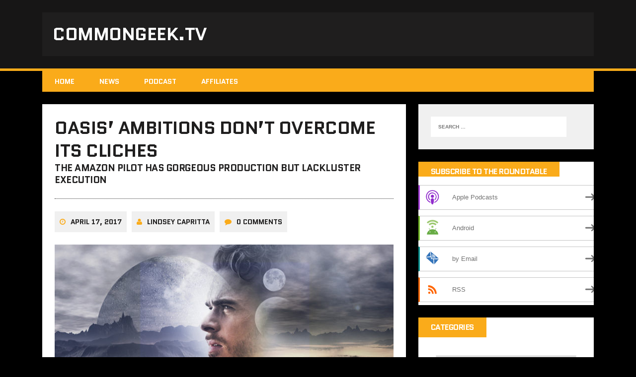

--- FILE ---
content_type: text/html; charset=UTF-8
request_url: https://www.commongeek.tv/2017/04/17/oasis-amazon-review-cliches/
body_size: 10141
content:
<!DOCTYPE html>
<html class="no-js" lang="en-US">
<head>
<meta charset="UTF-8">
<meta name="viewport" content="width=device-width, initial-scale=1.0">
<link rel="profile" href="http://gmpg.org/xfn/11" />
<meta name='robots' content='index, follow, max-image-preview:large, max-snippet:-1, max-video-preview:-1' />

	<!-- This site is optimized with the Yoast SEO plugin v26.5 - https://yoast.com/wordpress/plugins/seo/ -->
	<link media="all" href="https://www.commongeek.tv/wp-content/cache/autoptimize/css/autoptimize_fec3e88d9fcf51014cd345e06a669845.css" rel="stylesheet"><style media="screen">span.entry-subtitle{display:block;font-size:.53333333333333em}#comments .comments-title span.entry-subtitle{display:none}</style><title>Oasis&#039; ambitions don&#039;t overcome its cliches | CommonGeek</title>
	<meta name="description" content="Oasis is a show that asks questions. It asks questions about life, exploration, religion, and so on. But so far the only answer it has offered is to the..." />
	<link rel="canonical" href="http://www.commongeek.tv/2017/04/17/oasis-amazon-review-cliches/" />
	<meta property="og:locale" content="en_US" />
	<meta property="og:type" content="article" />
	<meta property="og:title" content="Oasis&#039; ambitions don&#039;t overcome its cliches | CommonGeek" />
	<meta property="og:description" content="Oasis is a show that asks questions. It asks questions about life, exploration, religion, and so on. But so far the only answer it has offered is to the..." />
	<meta property="og:url" content="http://www.commongeek.tv/2017/04/17/oasis-amazon-review-cliches/" />
	<meta property="og:site_name" content="CommonGeek.tv" />
	<meta property="article:publisher" content="http://www.facebook.com/commongeektv" />
	<meta property="article:published_time" content="2017-04-17T18:51:04+00:00" />
	<meta property="og:image" content="http://www.commongeek.tv/wp-content/uploads/2017/03/LandingPage-OasisTile_GeicoPilotsW8_750x375._CB533696430_.jpg" />
	<meta property="og:image:width" content="750" />
	<meta property="og:image:height" content="375" />
	<meta property="og:image:type" content="image/jpeg" />
	<meta name="author" content="Lindsey Capritta" />
	<meta name="twitter:card" content="summary_large_image" />
	<meta name="twitter:creator" content="@commongeektv" />
	<meta name="twitter:site" content="@commongeektv" />
	<meta name="twitter:label1" content="Written by" />
	<meta name="twitter:data1" content="Lindsey Capritta" />
	<meta name="twitter:label2" content="Est. reading time" />
	<meta name="twitter:data2" content="4 minutes" />
	<script type="application/ld+json" class="yoast-schema-graph">{"@context":"https://schema.org","@graph":[{"@type":"WebPage","@id":"http://www.commongeek.tv/2017/04/17/oasis-amazon-review-cliches/","url":"http://www.commongeek.tv/2017/04/17/oasis-amazon-review-cliches/","name":"Oasis' ambitions don't overcome its cliches | CommonGeek","isPartOf":{"@id":"http://www.commongeek.tv/#website"},"primaryImageOfPage":{"@id":"http://www.commongeek.tv/2017/04/17/oasis-amazon-review-cliches/#primaryimage"},"image":{"@id":"http://www.commongeek.tv/2017/04/17/oasis-amazon-review-cliches/#primaryimage"},"thumbnailUrl":"https://www.commongeek.tv/wp-content/uploads/2017/03/LandingPage-OasisTile_GeicoPilotsW8_750x375._CB533696430_.jpg","datePublished":"2017-04-17T18:51:04+00:00","author":{"@id":"http://www.commongeek.tv/#/schema/person/0205f437f4deacfa09483b631992957f"},"description":"Oasis is a show that asks questions. It asks questions about life, exploration, religion, and so on. But so far the only answer it has offered is to the...","breadcrumb":{"@id":"http://www.commongeek.tv/2017/04/17/oasis-amazon-review-cliches/#breadcrumb"},"inLanguage":"en-US","potentialAction":[{"@type":"ReadAction","target":["http://www.commongeek.tv/2017/04/17/oasis-amazon-review-cliches/"]}]},{"@type":"ImageObject","inLanguage":"en-US","@id":"http://www.commongeek.tv/2017/04/17/oasis-amazon-review-cliches/#primaryimage","url":"https://www.commongeek.tv/wp-content/uploads/2017/03/LandingPage-OasisTile_GeicoPilotsW8_750x375._CB533696430_.jpg","contentUrl":"https://www.commongeek.tv/wp-content/uploads/2017/03/LandingPage-OasisTile_GeicoPilotsW8_750x375._CB533696430_.jpg","width":750,"height":375},{"@type":"BreadcrumbList","@id":"http://www.commongeek.tv/2017/04/17/oasis-amazon-review-cliches/#breadcrumb","itemListElement":[{"@type":"ListItem","position":1,"name":"Home","item":"http://www.commongeek.tv/"},{"@type":"ListItem","position":2,"name":"Oasis&#8217; ambitions don&#8217;t overcome its cliches"}]},{"@type":"WebSite","@id":"http://www.commongeek.tv/#website","url":"http://www.commongeek.tv/","name":"CommonGeek.tv","description":"","potentialAction":[{"@type":"SearchAction","target":{"@type":"EntryPoint","urlTemplate":"http://www.commongeek.tv/?s={search_term_string}"},"query-input":{"@type":"PropertyValueSpecification","valueRequired":true,"valueName":"search_term_string"}}],"inLanguage":"en-US"},{"@type":"Person","@id":"http://www.commongeek.tv/#/schema/person/0205f437f4deacfa09483b631992957f","name":"Lindsey Capritta","image":{"@type":"ImageObject","inLanguage":"en-US","@id":"http://www.commongeek.tv/#/schema/person/image/cbe8011d85e61329bdbbaf78a1c70e5b","url":"https://secure.gravatar.com/avatar/e7879d6410eb389db6c9ebd59cd3264da57e5d7d8382273d5296ac14e3f526c3?s=96&d=mm&r=r","contentUrl":"https://secure.gravatar.com/avatar/e7879d6410eb389db6c9ebd59cd3264da57e5d7d8382273d5296ac14e3f526c3?s=96&d=mm&r=r","caption":"Lindsey Capritta"},"description":"Lindsey is a Valley Girl imagining herself a Brontë heroine (sadly, she is not witty enough to come up with that line herself). Lindsey reads constantly, be it fiction or history, which she loves to study. Lindsey adores musicals and theater in general and attempts to pattern her everyday dialogue after Amy Sherman-Palladino shows.","url":"https://www.commongeek.tv/author/lindseyc/"}]}</script>
	<!-- / Yoast SEO plugin. -->


<link rel='dns-prefetch' href='//fonts.googleapis.com' />
<script type="text/javascript" id="wpp-js" src="https://www.commongeek.tv/wp-content/plugins/wordpress-popular-posts/assets/js/wpp.min.js?ver=7.3.6" data-sampling="0" data-sampling-rate="100" data-api-url="https://www.commongeek.tv/wp-json/wordpress-popular-posts" data-post-id="4183" data-token="7d14e21296" data-lang="0" data-debug="0"></script>
<link rel="alternate" title="oEmbed (JSON)" type="application/json+oembed" href="https://www.commongeek.tv/wp-json/oembed/1.0/embed?url=https%3A%2F%2Fwww.commongeek.tv%2F2017%2F04%2F17%2Foasis-amazon-review-cliches%2F" />
<link rel="alternate" title="oEmbed (XML)" type="text/xml+oembed" href="https://www.commongeek.tv/wp-json/oembed/1.0/embed?url=https%3A%2F%2Fwww.commongeek.tv%2F2017%2F04%2F17%2Foasis-amazon-review-cliches%2F&#038;format=xml" />
		<!-- This site uses the Google Analytics by ExactMetrics plugin v8.10.2 - Using Analytics tracking - https://www.exactmetrics.com/ -->
		<!-- Note: ExactMetrics is not currently configured on this site. The site owner needs to authenticate with Google Analytics in the ExactMetrics settings panel. -->
					<!-- No tracking code set -->
				<!-- / Google Analytics by ExactMetrics -->
		






<link rel='stylesheet' id='mh-google-fonts-css' href='https://fonts.googleapis.com/css?family=Quantico:400,700|PT+Sans:400,700' type='text/css' media='all' />


<script type="text/javascript" src="https://www.commongeek.tv/wp-includes/js/jquery/jquery.min.js?ver=3.7.1" id="jquery-core-js"></script>


<link rel="https://api.w.org/" href="https://www.commongeek.tv/wp-json/" /><link rel="alternate" title="JSON" type="application/json" href="https://www.commongeek.tv/wp-json/wp/v2/posts/4183" /><link rel="EditURI" type="application/rsd+xml" title="RSD" href="https://www.commongeek.tv/xmlrpc.php?rsd" />
<meta name="generator" content="WordPress 6.9" />
<link rel='shortlink' href='https://www.commongeek.tv/?p=4183' />
            <script type="text/javascript"><!--
                                function powerpress_pinw(pinw_url){window.open(pinw_url, 'PowerPressPlayer','toolbar=0,status=0,resizable=1,width=460,height=320');	return false;}
                //-->

                // tabnab protection
                window.addEventListener('load', function () {
                    // make all links have rel="noopener noreferrer"
                    document.querySelectorAll('a[target="_blank"]').forEach(link => {
                        link.setAttribute('rel', 'noopener noreferrer');
                    });
                });
            </script>
            
			            
            <!--[if lt IE 9]>
<script src="https://www.commongeek.tv/wp-content/themes/mh-squared-lite/js/css3-mediaqueries.js"></script>
<![endif]-->



</head>
<body class="wp-singular post-template-default single single-post postid-4183 single-format-standard wp-theme-mh-squared-lite mh-right-sb">
<header class="mh-header">
	<div class="mh-container">
		<a href="https://www.commongeek.tv/" title="CommonGeek.tv" rel="home">
<div class="logo-wrap" role="banner">
<div class="logo">
<h1 class="logo-title">CommonGeek.tv</h1>
</div>
</div>
</a>
	</div>
</header>
<div class="mh-container">
<nav class="main-nav clearfix">
	<div class="menu-menu-1-container"><ul id="menu-menu-1" class="menu"><li id="menu-item-1064" class="menu-item menu-item-type-custom menu-item-object-custom menu-item-home menu-item-1064"><a href="http://www.commongeek.tv/">Home</a></li>
<li id="menu-item-1675" class="menu-item menu-item-type-taxonomy menu-item-object-category menu-item-1675"><a href="https://www.commongeek.tv/category/news/">News</a></li>
<li id="menu-item-1068" class="menu-item menu-item-type-taxonomy menu-item-object-category menu-item-1068"><a href="https://www.commongeek.tv/category/roundtable/">Podcast</a></li>
<li id="menu-item-1867" class="menu-item menu-item-type-post_type menu-item-object-page menu-item-1867"><a href="https://www.commongeek.tv/affiliates/">Affiliates</a></li>
</ul></div></nav>
<div class="slicknav clearfix"></div>
<div class="mh-wrapper"><div class="mh-row clearfix">
	<div id="main-content" class="mh-content"><article class="post-wrapper post-4183 post type-post status-publish format-standard has-post-thumbnail hentry category-review category-television tag-amazon tag-amazon-prime tag-oasis">
	<header class="entry-header">
		<h1 class="entry-title">
			<span class="entry-title-primary">Oasis&#8217; ambitions don&#8217;t overcome its cliches</span> <span class="entry-subtitle">The Amazon pilot has gorgeous production but lackluster execution</span>		</h1><p class="entry-meta">
<span class="entry-meta-date updated"><i class="fa fa-clock-o"></i><a href="https://www.commongeek.tv/2017/04/">April 17, 2017</a></span><span class="entry-meta-author vcard"><i class="fa fa-user"></i><a class="fn" href="https://www.commongeek.tv/author/lindseyc/">Lindsey Capritta</a></span><span class="entry-meta-comments"><i class="fa fa-comment"></i>0 Comments</span></p>

<figure class="entry-thumbnail">
<img width="682" height="351" src="https://www.commongeek.tv/wp-content/uploads/2017/03/LandingPage-OasisTile_GeicoPilotsW8_750x375._CB533696430_-682x351.jpg" class="attachment-mh-squared-content size-mh-squared-content wp-post-image" alt="" decoding="async" fetchpriority="high" /></figure>
<p class="entry-category">
<span class="entry-category-title">Filed Under</span><a href="https://www.commongeek.tv/category/opinion/review/" rel="category tag">Review</a> <a href="https://www.commongeek.tv/category/media/television/" rel="category tag">Television</a></p>
	</header>
	<div class="entry-content">
		<p class="p1"><span class="s1"><em>Oasis</em> is a show that asks questions. It asks questions about life, exploration, religion, and so on. But so far the only answer it has offered is to the question, “What if <i>Bio-Dome</i> was a serious drama about faith”?</span></p>
<p class="p1"><span class="s1"><a href="https://www.amazon.com/Oasis/dp/B06W5H33JH" target="_blank"><em>Oasis</em> </a>is set in the future of 2032, where Earth has gone to hell. Peter Leigh (<em>Game of Thrones</em>’ Richard Madden) is a priest running a struggling ministry in London. Peter is mysteriously offered a chance to go to a new planet settlement, Oasis, by its founder, David Morgan. Peter arrives on Oasis and quickly finds the settlement is far from ideal, and that the planet has more in store for Peter.</span></p>
<div id="attachment_4186" style="width: 437px" class="wp-caption aligncenter"><img decoding="async" aria-describedby="caption-attachment-4186" class="wp-image-4186" src="http://www.commongeek.tv/wp-content/uploads/2017/04/MV5BMmRiMDMzZjktMGNkMC00ZDU4LTgyZDAtMGMwMWZjM2ZmNDRkXkEyXkFqcGdeQXVyMTExNDQ2MTI@._V1_SY1000_CR0013541000_AL_-300x222.jpg" alt="Oasis" width="427" height="316" srcset="https://www.commongeek.tv/wp-content/uploads/2017/04/MV5BMmRiMDMzZjktMGNkMC00ZDU4LTgyZDAtMGMwMWZjM2ZmNDRkXkEyXkFqcGdeQXVyMTExNDQ2MTI@._V1_SY1000_CR0013541000_AL_-300x222.jpg 300w, https://www.commongeek.tv/wp-content/uploads/2017/04/MV5BMmRiMDMzZjktMGNkMC00ZDU4LTgyZDAtMGMwMWZjM2ZmNDRkXkEyXkFqcGdeQXVyMTExNDQ2MTI@._V1_SY1000_CR0013541000_AL_-768x567.jpg 768w, https://www.commongeek.tv/wp-content/uploads/2017/04/MV5BMmRiMDMzZjktMGNkMC00ZDU4LTgyZDAtMGMwMWZjM2ZmNDRkXkEyXkFqcGdeQXVyMTExNDQ2MTI@._V1_SY1000_CR0013541000_AL_-1024x756.jpg 1024w, https://www.commongeek.tv/wp-content/uploads/2017/04/MV5BMmRiMDMzZjktMGNkMC00ZDU4LTgyZDAtMGMwMWZjM2ZmNDRkXkEyXkFqcGdeQXVyMTExNDQ2MTI@._V1_SY1000_CR0013541000_AL_.jpg 1354w" sizes="(max-width: 427px) 100vw, 427px" /><p id="caption-attachment-4186" class="wp-caption-text">Peter Leigh (Richard Madden) runs his ministry on a dying Earth</p></div>
<p class="p1">The pilot script was written by Matt Charman, who was nominated for an Academy Award for writing <em>Bridge of Spies. </em>The series is based on the 2014 novel <em>The Book of Strange New Things</em> by Michel Faber, who is involved creatively with the show.</p>
<p class="p1"><span class="s1"><em>Oasis’s</em> main struggle is that it has an intriguing premise at the beginning and an intriguing cliffhanger at the end, with little to hold interest in between. The middle of the way too long 59-minute pilot feels like you are trapped on Oasis with the characters, which would be a fine narrative tool if the planet wasn’t a bleak hell hole. </span></p>
<div id="attachment_4188" style="width: 417px" class="wp-caption aligncenter"><img decoding="async" aria-describedby="caption-attachment-4188" class="wp-image-4188" src="http://www.commongeek.tv/wp-content/uploads/2017/04/MV5BYjUyMDU2YmEtMjhkMC00YjY4LTk1ZWItMWVlNGM3MWQ4NzZhXkEyXkFqcGdeQXVyMTExNDQ2MTI@._V1_SY1000_CR0013331000_AL_-300x225.jpg" alt="Oasis" width="407" height="305" srcset="https://www.commongeek.tv/wp-content/uploads/2017/04/MV5BYjUyMDU2YmEtMjhkMC00YjY4LTk1ZWItMWVlNGM3MWQ4NzZhXkEyXkFqcGdeQXVyMTExNDQ2MTI@._V1_SY1000_CR0013331000_AL_-300x225.jpg 300w, https://www.commongeek.tv/wp-content/uploads/2017/04/MV5BYjUyMDU2YmEtMjhkMC00YjY4LTk1ZWItMWVlNGM3MWQ4NzZhXkEyXkFqcGdeQXVyMTExNDQ2MTI@._V1_SY1000_CR0013331000_AL_-768x576.jpg 768w, https://www.commongeek.tv/wp-content/uploads/2017/04/MV5BYjUyMDU2YmEtMjhkMC00YjY4LTk1ZWItMWVlNGM3MWQ4NzZhXkEyXkFqcGdeQXVyMTExNDQ2MTI@._V1_SY1000_CR0013331000_AL_-1024x768.jpg 1024w, https://www.commongeek.tv/wp-content/uploads/2017/04/MV5BYjUyMDU2YmEtMjhkMC00YjY4LTk1ZWItMWVlNGM3MWQ4NzZhXkEyXkFqcGdeQXVyMTExNDQ2MTI@._V1_SY1000_CR0013331000_AL_.jpg 1333w" sizes="(max-width: 407px) 100vw, 407px" /><p id="caption-attachment-4188" class="wp-caption-text">Oasis&#8217; doctor Severin (Zawe Ashton) examines new botanist Sy (Haley Joel Osment)</p></div>
<p class="p1"><span class="s1">The cast is realistically globally diverse and gives good performances, however no one really elevates the material. The only standouts amongst the actors are those you would already recognize from other projects, such as Haley Joel Osment and Mark Addy.</span></p>
<p class="p1"><span class="s1">None of the cast get much of a chance to do anything outside of Madden’s Peter. Peter and Madden are decent leads for the series but both have their issues. Madden is one of those men who are so good looking you have a difficult time believing they have any job other than sitting around and being handsome, let alone become a priest. His performance is serviceable but as time goes on he becomes more believable and if given more time he could be very good.</span></p>
<div id="attachment_4189" style="width: 434px" class="wp-caption aligncenter"><img loading="lazy" decoding="async" aria-describedby="caption-attachment-4189" class="wp-image-4189" src="http://www.commongeek.tv/wp-content/uploads/2017/04/MV5BZTlmZjNlNmEtZTA4ZS00YzM2LWIyM2ItYmNlMjAwYjAzMTQwXkEyXkFqcGdeQXVyMTExNDQ2MTI@._V1_SY1000_CR0013331000_AL_-300x225.jpg" alt="Oasis" width="424" height="318" srcset="https://www.commongeek.tv/wp-content/uploads/2017/04/MV5BZTlmZjNlNmEtZTA4ZS00YzM2LWIyM2ItYmNlMjAwYjAzMTQwXkEyXkFqcGdeQXVyMTExNDQ2MTI@._V1_SY1000_CR0013331000_AL_-300x225.jpg 300w, https://www.commongeek.tv/wp-content/uploads/2017/04/MV5BZTlmZjNlNmEtZTA4ZS00YzM2LWIyM2ItYmNlMjAwYjAzMTQwXkEyXkFqcGdeQXVyMTExNDQ2MTI@._V1_SY1000_CR0013331000_AL_-768x576.jpg 768w, https://www.commongeek.tv/wp-content/uploads/2017/04/MV5BZTlmZjNlNmEtZTA4ZS00YzM2LWIyM2ItYmNlMjAwYjAzMTQwXkEyXkFqcGdeQXVyMTExNDQ2MTI@._V1_SY1000_CR0013331000_AL_-1024x768.jpg 1024w, https://www.commongeek.tv/wp-content/uploads/2017/04/MV5BZTlmZjNlNmEtZTA4ZS00YzM2LWIyM2ItYmNlMjAwYjAzMTQwXkEyXkFqcGdeQXVyMTExNDQ2MTI@._V1_SY1000_CR0013331000_AL_.jpg 1333w" sizes="auto, (max-width: 424px) 100vw, 424px" /><p id="caption-attachment-4189" class="wp-caption-text">Richard Madden</p></div>
<p class="p1"><span class="s1">Peter is a vague character at this point, with a mysterious (i.e. predictable) past. His two most important relationships in the pilot (David Morgan and his wife Bea) are vaguely defined and you have no clue what his motivations are. </span></p>
<p class="p1"><span class="s1"><em>Oasis</em> is one of the more ambitious shows in Amazon’s pilot preview. The pilot was directed by <em>The Last King of Scotland&#8217;s</em> Kevin Macdonald, who recently adapted the Stephen King novel <em>11/22/63</em> into the Hulu series <em>11.22.63</em>. Macdonald makes good use of the show’s budget and the pilot is gorgeously shot and filmed. Macdonald still indulges in some cheesy moments, such as Peter’s memories of his wife, which look like they were guest-directed by Terence Malick. The pilot also has some flat out bizarre moments, like an interpretive water dance set to a Depeche Mode song.</span></p>
<div id="attachment_4187" style="width: 401px" class="wp-caption aligncenter"><img loading="lazy" decoding="async" aria-describedby="caption-attachment-4187" class="wp-image-4187" src="http://www.commongeek.tv/wp-content/uploads/2017/04/MV5BODQ1ODViNWMtOTIxMS00YjNmLWFhOGEtMGY2MjQ5M2FiZjIwXkEyXkFqcGdeQXVyMTExNDQ2MTI@._V1_SX1545_CR001545999_AL_-300x194.jpg" alt="Oasis" width="391" height="253" srcset="https://www.commongeek.tv/wp-content/uploads/2017/04/MV5BODQ1ODViNWMtOTIxMS00YjNmLWFhOGEtMGY2MjQ5M2FiZjIwXkEyXkFqcGdeQXVyMTExNDQ2MTI@._V1_SX1545_CR001545999_AL_-300x194.jpg 300w, https://www.commongeek.tv/wp-content/uploads/2017/04/MV5BODQ1ODViNWMtOTIxMS00YjNmLWFhOGEtMGY2MjQ5M2FiZjIwXkEyXkFqcGdeQXVyMTExNDQ2MTI@._V1_SX1545_CR001545999_AL_-768x497.jpg 768w, https://www.commongeek.tv/wp-content/uploads/2017/04/MV5BODQ1ODViNWMtOTIxMS00YjNmLWFhOGEtMGY2MjQ5M2FiZjIwXkEyXkFqcGdeQXVyMTExNDQ2MTI@._V1_SX1545_CR001545999_AL_-1024x662.jpg 1024w, https://www.commongeek.tv/wp-content/uploads/2017/04/MV5BODQ1ODViNWMtOTIxMS00YjNmLWFhOGEtMGY2MjQ5M2FiZjIwXkEyXkFqcGdeQXVyMTExNDQ2MTI@._V1_SX1545_CR001545999_AL_.jpg 1545w" sizes="auto, (max-width: 391px) 100vw, 391px" /><p id="caption-attachment-4187" class="wp-caption-text">Peter arrives on new colony Oasis</p></div>
<p class="p1"><span class="s1"><em>Oasis</em> doesn’t really stretch itself beyond typical science-fiction cliches. There is some good world building for both Earth and Oasis but it all quickly becomes predictable for the genre, with the crew experiencing nightmares and hallucinations and claiming that something is <i>wrong </i>with the planet. This is a shame since <em>Oasis</em>’ premise offers a lot of opportunity for exploring faith and what it means in a dying world. </span></p>
<p class="p1"><span class="s1">The role of religion in a sci-fi show is always an interesting narrative choice, for example <em>Lost’s</em> conflict between “Man of Science” Jack and “Man of Faith” Locke. But <em>Oasis</em> gets too invested in its potential spirituality by the middle of the first episode, something that <em>Lost</em> took its time building up over seasons.</span></p>
<div id="attachment_4155" style="width: 450px" class="wp-caption aligncenter"><img loading="lazy" decoding="async" aria-describedby="caption-attachment-4155" class="wp-image-4155" src="http://www.commongeek.tv/wp-content/uploads/2017/03/MV5BMTk1MDY2MDUtYjc1OC00NTI4LTg5MmMtOGNlMDdiY2M0ZmY1XkEyXkFqcGdeQXVyMTExNDQ2MTI@._V1_SY1000_SX1500_AL_-300x200.jpg" alt="Oasis" width="440" height="293" srcset="https://www.commongeek.tv/wp-content/uploads/2017/03/MV5BMTk1MDY2MDUtYjc1OC00NTI4LTg5MmMtOGNlMDdiY2M0ZmY1XkEyXkFqcGdeQXVyMTExNDQ2MTI@._V1_SY1000_SX1500_AL_-300x200.jpg 300w, https://www.commongeek.tv/wp-content/uploads/2017/03/MV5BMTk1MDY2MDUtYjc1OC00NTI4LTg5MmMtOGNlMDdiY2M0ZmY1XkEyXkFqcGdeQXVyMTExNDQ2MTI@._V1_SY1000_SX1500_AL_-768x512.jpg 768w, https://www.commongeek.tv/wp-content/uploads/2017/03/MV5BMTk1MDY2MDUtYjc1OC00NTI4LTg5MmMtOGNlMDdiY2M0ZmY1XkEyXkFqcGdeQXVyMTExNDQ2MTI@._V1_SY1000_SX1500_AL_-1024x683.jpg 1024w, https://www.commongeek.tv/wp-content/uploads/2017/03/MV5BMTk1MDY2MDUtYjc1OC00NTI4LTg5MmMtOGNlMDdiY2M0ZmY1XkEyXkFqcGdeQXVyMTExNDQ2MTI@._V1_SY1000_SX1500_AL_.jpg 1500w" sizes="auto, (max-width: 440px) 100vw, 440px" /><p id="caption-attachment-4155" class="wp-caption-text">Peter explores Oasis</p></div>
<p class="p1"><span class="s1">In the end, a show that puts effort in itself is always worth some praise and it made me interested in reading the book. If it manages to make it to series, I would not mind watching more. But as it is, it feels like unfulfilled potential. </span></p>
	</div>
	<div class="entry-tags"><span class="tag-title">Tagged With</span><a href="https://www.commongeek.tv/tag/amazon/" rel="tag">amazon</a><a href="https://www.commongeek.tv/tag/amazon-prime/" rel="tag">amazon prime</a><a href="https://www.commongeek.tv/tag/oasis/" rel="tag">oasis</a></div></article><nav class="post-nav-wrap" role="navigation">
<ul class="post-nav clearfix">
<li class="post-nav-prev">
<a href="https://www.commongeek.tv/2017/03/27/marvelous-mrs-maisel-charming-fun/" rel="prev"><i class="fa fa-chevron-left"></i>Previous post</a></li>
<li class="post-nav-next">
<a href="https://www.commongeek.tv/2017/04/27/verizon-new-unlimited-data-prepaid/" rel="next">Next post<i class="fa fa-chevron-right"></i></a></li>
</ul>
</nav>
			<div class="author-box">
                <h6 class="author-box-title">
                	About the author                </h6>
                <div class="mh-row clearfix author-box-content">
                	<div class="mh-col-1-5">
                		<div class="author-box-avatar">
                			<a href="https://www.commongeek.tv/author/lindseyc/">
                				<img alt='mm' src='http://www.commongeek.tv/wp-content/uploads/2016/01/IMG_0784-e1451704525120.jpg' class='avatar avatar-160 photo' height='160' width='160' />							</a>
						</div>
                	</div>
                	<div class="mh-col-4-5">
                		<h3 class="author-box-name">
                			Lindsey Capritta                		</h3>
                		<div class="author-box-desc">
                			Lindsey is a Valley Girl imagining herself a Brontë heroine (sadly, she is not witty enough to come up with that line herself). Lindsey reads constantly, be it fiction or history, which she loves to study. Lindsey adores musicals and theater in general and attempts to pattern her everyday dialogue after Amy Sherman-Palladino shows.                		</div>
                		<div class="author-box-button">
                			<a href="https://www.commongeek.tv/author/lindseyc/">
                				More Posts (28)                			</a>
                		</div>
                	</div>
                </div>
			</div>	</div>
	<aside class="mh-sidebar">
	<div id="search-2" class="sb-widget widget_search"><form role="search" method="get" class="search-form" action="https://www.commongeek.tv/">
				<label>
					<span class="screen-reader-text">Search for:</span>
					<input type="search" class="search-field" placeholder="Search &hellip;" value="" name="s" />
				</label>
				<input type="submit" class="search-submit" value="Search" />
			</form></div><div id="powerpress_subscribe-3" class="sb-widget widget_powerpress_subscribe"><h4 class="widget-title">Subscribe to the RoundTable</h4><div class="pp-ssb-widget pp-ssb-widget-modern pp-ssb-widget-include"><a href="https://itunes.apple.com/us/podcast/commongeek-roundtable/id1019021552?mt=2&#038;ls=1" class="pp-ssb-btn-sq vertical pp-ssb-itunes" target="_blank" title="Subscribe on Apple Podcasts"><span class="pp-ssb-ic"></span><span class="pp-ssb-text">Apple Podcasts</span></a><a href="https://subscribeonandroid.com/www.commongeek.tv/feed/podcast/" class="pp-ssb-btn-sq  vertical pp-ssb-android" target="_blank" title="Subscribe on Android"><span class="pp-ssb-ic"></span><span class="pp-ssb-text">Android</span></a><a href="https://subscribebyemail.com/www.commongeek.tv/feed/podcast/" class="pp-ssb-btn-sq  vertical  pp-ssb-email" target="_blank" title="Subscribe by Email"><span class="pp-ssb-ic"></span><span class="pp-ssb-text">by Email</span></a><a href="https://www.commongeek.tv/feed/podcast/" class="pp-ssb-btn-sq vertical pp-ssb-rss" target="_blank" title="Subscribe via RSS"><span class="pp-ssb-ic"></span><span class="pp-ssb-text">RSS</span></a></div></div><div id="categories-5" class="sb-widget widget_categories"><h4 class="widget-title">Categories</h4><form action="https://www.commongeek.tv" method="get"><label class="screen-reader-text" for="cat">Categories</label><select  name='cat' id='cat' class='postform'>
	<option value='-1'>Select Category</option>
	<option class="level-0" value="41">CG News&nbsp;&nbsp;(1)</option>
	<option class="level-0" value="23">Gaming&nbsp;&nbsp;(60)</option>
	<option class="level-1" value="24">&nbsp;&nbsp;&nbsp;Card Games&nbsp;&nbsp;(1)</option>
	<option class="level-1" value="26">&nbsp;&nbsp;&nbsp;Video Games&nbsp;&nbsp;(56)</option>
	<option class="level-0" value="32">Media&nbsp;&nbsp;(103)</option>
	<option class="level-1" value="11">&nbsp;&nbsp;&nbsp;Comics&nbsp;&nbsp;(8)</option>
	<option class="level-1" value="35">&nbsp;&nbsp;&nbsp;Movies&nbsp;&nbsp;(37)</option>
	<option class="level-1" value="34">&nbsp;&nbsp;&nbsp;Music&nbsp;&nbsp;(2)</option>
	<option class="level-1" value="36">&nbsp;&nbsp;&nbsp;Streaming&nbsp;&nbsp;(40)</option>
	<option class="level-1" value="33">&nbsp;&nbsp;&nbsp;Television&nbsp;&nbsp;(43)</option>
	<option class="level-0" value="22">News&nbsp;&nbsp;(22)</option>
	<option class="level-0" value="1057">Opinion&nbsp;&nbsp;(9)</option>
	<option class="level-1" value="684">&nbsp;&nbsp;&nbsp;Editorial&nbsp;&nbsp;(3)</option>
	<option class="level-1" value="1058">&nbsp;&nbsp;&nbsp;Review&nbsp;&nbsp;(5)</option>
	<option class="level-0" value="43">Podcast&nbsp;&nbsp;(53)</option>
	<option class="level-0" value="28">Technology&nbsp;&nbsp;(65)</option>
	<option class="level-1" value="30">&nbsp;&nbsp;&nbsp;Computers&nbsp;&nbsp;(5)</option>
	<option class="level-1" value="29">&nbsp;&nbsp;&nbsp;Internet&nbsp;&nbsp;(28)</option>
	<option class="level-1" value="31">&nbsp;&nbsp;&nbsp;Mobile&nbsp;&nbsp;(34)</option>
	<option class="level-0" value="1">Uncategorized&nbsp;&nbsp;(2)</option>
	<option class="level-0" value="37">World &amp; Culture&nbsp;&nbsp;(17)</option>
	<option class="level-1" value="39">&nbsp;&nbsp;&nbsp;Conventions&nbsp;&nbsp;(6)</option>
	<option class="level-1" value="329">&nbsp;&nbsp;&nbsp;Lifestyle&nbsp;&nbsp;(4)</option>
	<option class="level-1" value="478">&nbsp;&nbsp;&nbsp;Listicle&nbsp;&nbsp;(1)</option>
</select>
</form><script type="text/javascript">
/* <![CDATA[ */

( ( dropdownId ) => {
	const dropdown = document.getElementById( dropdownId );
	function onSelectChange() {
		setTimeout( () => {
			if ( 'escape' === dropdown.dataset.lastkey ) {
				return;
			}
			if ( dropdown.value && parseInt( dropdown.value ) > 0 && dropdown instanceof HTMLSelectElement ) {
				dropdown.parentElement.submit();
			}
		}, 250 );
	}
	function onKeyUp( event ) {
		if ( 'Escape' === event.key ) {
			dropdown.dataset.lastkey = 'escape';
		} else {
			delete dropdown.dataset.lastkey;
		}
	}
	function onClick() {
		delete dropdown.dataset.lastkey;
	}
	dropdown.addEventListener( 'keyup', onKeyUp );
	dropdown.addEventListener( 'click', onClick );
	dropdown.addEventListener( 'change', onSelectChange );
})( "cat" );

//# sourceURL=WP_Widget_Categories%3A%3Awidget
/* ]]> */
</script>
</div><div id="archives-2" class="sb-widget widget_archive"><h4 class="widget-title">Archives</h4>
			<ul>
					<li><a href='https://www.commongeek.tv/2017/07/'>July 2017</a></li>
	<li><a href='https://www.commongeek.tv/2017/05/'>May 2017</a></li>
	<li><a href='https://www.commongeek.tv/2017/04/'>April 2017</a></li>
	<li><a href='https://www.commongeek.tv/2017/03/'>March 2017</a></li>
	<li><a href='https://www.commongeek.tv/2017/02/'>February 2017</a></li>
	<li><a href='https://www.commongeek.tv/2017/01/'>January 2017</a></li>
	<li><a href='https://www.commongeek.tv/2016/08/'>August 2016</a></li>
	<li><a href='https://www.commongeek.tv/2016/07/'>July 2016</a></li>
	<li><a href='https://www.commongeek.tv/2016/06/'>June 2016</a></li>
	<li><a href='https://www.commongeek.tv/2016/05/'>May 2016</a></li>
	<li><a href='https://www.commongeek.tv/2016/04/'>April 2016</a></li>
	<li><a href='https://www.commongeek.tv/2016/03/'>March 2016</a></li>
	<li><a href='https://www.commongeek.tv/2016/02/'>February 2016</a></li>
	<li><a href='https://www.commongeek.tv/2016/01/'>January 2016</a></li>
	<li><a href='https://www.commongeek.tv/2015/12/'>December 2015</a></li>
	<li><a href='https://www.commongeek.tv/2015/11/'>November 2015</a></li>
	<li><a href='https://www.commongeek.tv/2015/10/'>October 2015</a></li>
	<li><a href='https://www.commongeek.tv/2015/09/'>September 2015</a></li>
	<li><a href='https://www.commongeek.tv/2015/08/'>August 2015</a></li>
	<li><a href='https://www.commongeek.tv/2015/07/'>July 2015</a></li>
	<li><a href='https://www.commongeek.tv/2014/08/'>August 2014</a></li>
	<li><a href='https://www.commongeek.tv/2014/07/'>July 2014</a></li>
	<li><a href='https://www.commongeek.tv/2014/06/'>June 2014</a></li>
	<li><a href='https://www.commongeek.tv/2014/05/'>May 2014</a></li>
	<li><a href='https://www.commongeek.tv/2014/01/'>January 2014</a></li>
			</ul>

			</div></aside></div>
</div><!-- /wrapper -->
</div><!-- /container -->
<footer class="mh-footer">
	<div class="mh-container footer-info mh-row">
		<div class="mh-col-2-3 copyright">
			Copyright &copy; 2026 CommonGeek.tv		</div>
		<div class="mh-col-1-3 credits-text">
			MH Squared lite by <a href="https://www.mhthemes.com/" title="Premium Magazine WordPress Themes" rel="nofollow">MH Themes</a>		</div>
	</div>
</footer>
<script type="speculationrules">
{"prefetch":[{"source":"document","where":{"and":[{"href_matches":"/*"},{"not":{"href_matches":["/wp-*.php","/wp-admin/*","/wp-content/uploads/*","/wp-content/*","/wp-content/plugins/*","/wp-content/themes/mh-squared-lite/*","/*\\?(.+)"]}},{"not":{"selector_matches":"a[rel~=\"nofollow\"]"}},{"not":{"selector_matches":".no-prefetch, .no-prefetch a"}}]},"eagerness":"conservative"}]}
</script>
<script id="wp-emoji-settings" type="application/json">
{"baseUrl":"https://s.w.org/images/core/emoji/17.0.2/72x72/","ext":".png","svgUrl":"https://s.w.org/images/core/emoji/17.0.2/svg/","svgExt":".svg","source":{"concatemoji":"https://www.commongeek.tv/wp-includes/js/wp-emoji-release.min.js?ver=6.9"}}
</script>
<script type="module">
/* <![CDATA[ */
/*! This file is auto-generated */
const a=JSON.parse(document.getElementById("wp-emoji-settings").textContent),o=(window._wpemojiSettings=a,"wpEmojiSettingsSupports"),s=["flag","emoji"];function i(e){try{var t={supportTests:e,timestamp:(new Date).valueOf()};sessionStorage.setItem(o,JSON.stringify(t))}catch(e){}}function c(e,t,n){e.clearRect(0,0,e.canvas.width,e.canvas.height),e.fillText(t,0,0);t=new Uint32Array(e.getImageData(0,0,e.canvas.width,e.canvas.height).data);e.clearRect(0,0,e.canvas.width,e.canvas.height),e.fillText(n,0,0);const a=new Uint32Array(e.getImageData(0,0,e.canvas.width,e.canvas.height).data);return t.every((e,t)=>e===a[t])}function p(e,t){e.clearRect(0,0,e.canvas.width,e.canvas.height),e.fillText(t,0,0);var n=e.getImageData(16,16,1,1);for(let e=0;e<n.data.length;e++)if(0!==n.data[e])return!1;return!0}function u(e,t,n,a){switch(t){case"flag":return n(e,"\ud83c\udff3\ufe0f\u200d\u26a7\ufe0f","\ud83c\udff3\ufe0f\u200b\u26a7\ufe0f")?!1:!n(e,"\ud83c\udde8\ud83c\uddf6","\ud83c\udde8\u200b\ud83c\uddf6")&&!n(e,"\ud83c\udff4\udb40\udc67\udb40\udc62\udb40\udc65\udb40\udc6e\udb40\udc67\udb40\udc7f","\ud83c\udff4\u200b\udb40\udc67\u200b\udb40\udc62\u200b\udb40\udc65\u200b\udb40\udc6e\u200b\udb40\udc67\u200b\udb40\udc7f");case"emoji":return!a(e,"\ud83e\u1fac8")}return!1}function f(e,t,n,a){let r;const o=(r="undefined"!=typeof WorkerGlobalScope&&self instanceof WorkerGlobalScope?new OffscreenCanvas(300,150):document.createElement("canvas")).getContext("2d",{willReadFrequently:!0}),s=(o.textBaseline="top",o.font="600 32px Arial",{});return e.forEach(e=>{s[e]=t(o,e,n,a)}),s}function r(e){var t=document.createElement("script");t.src=e,t.defer=!0,document.head.appendChild(t)}a.supports={everything:!0,everythingExceptFlag:!0},new Promise(t=>{let n=function(){try{var e=JSON.parse(sessionStorage.getItem(o));if("object"==typeof e&&"number"==typeof e.timestamp&&(new Date).valueOf()<e.timestamp+604800&&"object"==typeof e.supportTests)return e.supportTests}catch(e){}return null}();if(!n){if("undefined"!=typeof Worker&&"undefined"!=typeof OffscreenCanvas&&"undefined"!=typeof URL&&URL.createObjectURL&&"undefined"!=typeof Blob)try{var e="postMessage("+f.toString()+"("+[JSON.stringify(s),u.toString(),c.toString(),p.toString()].join(",")+"));",a=new Blob([e],{type:"text/javascript"});const r=new Worker(URL.createObjectURL(a),{name:"wpTestEmojiSupports"});return void(r.onmessage=e=>{i(n=e.data),r.terminate(),t(n)})}catch(e){}i(n=f(s,u,c,p))}t(n)}).then(e=>{for(const n in e)a.supports[n]=e[n],a.supports.everything=a.supports.everything&&a.supports[n],"flag"!==n&&(a.supports.everythingExceptFlag=a.supports.everythingExceptFlag&&a.supports[n]);var t;a.supports.everythingExceptFlag=a.supports.everythingExceptFlag&&!a.supports.flag,a.supports.everything||((t=a.source||{}).concatemoji?r(t.concatemoji):t.wpemoji&&t.twemoji&&(r(t.twemoji),r(t.wpemoji)))});
//# sourceURL=https://www.commongeek.tv/wp-includes/js/wp-emoji-loader.min.js
/* ]]> */
</script>
<script defer src="https://www.commongeek.tv/wp-content/cache/autoptimize/js/autoptimize_8723e6d36222fc2d77f628bf98fa4271.js"></script></body>
</html>